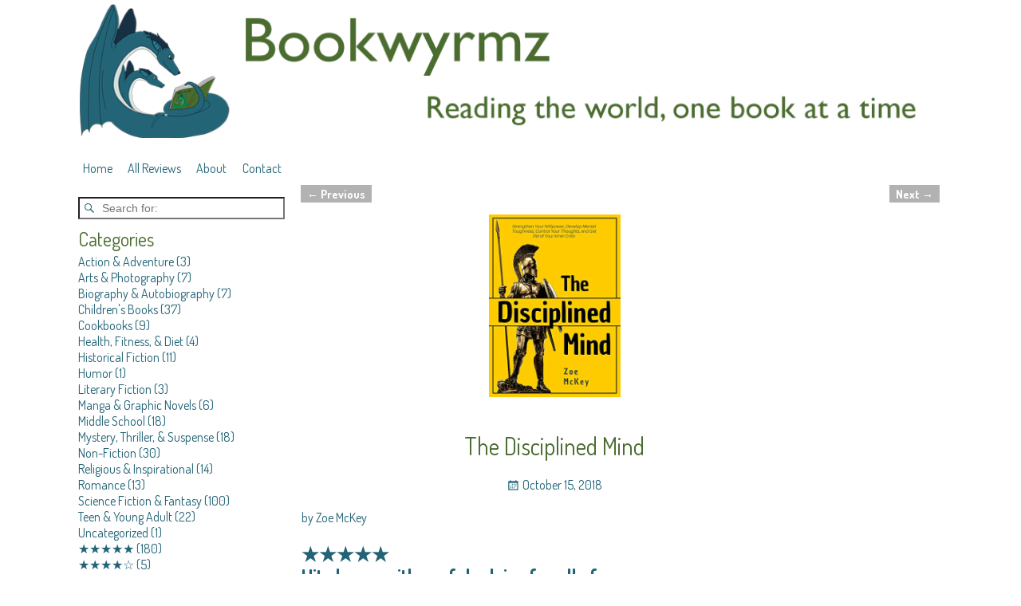

--- FILE ---
content_type: text/html; charset=UTF-8
request_url: https://bookwyrmz.com/the-disciplined-mind-zoe-mckey/
body_size: 75862
content:
<!DOCTYPE html>
<html lang="en-US">
<head>
    <meta charset="UTF-8"/>
    <meta name='viewport' content='width=device-width,initial-scale=1.0' />

    <link rel="profile" href="//gmpg.org/xfn/11"/>
    <link rel="pingback" href=""/>

    <!-- Self-host Google Fonts -->
<link href='https://bookwyrmz.com/wp-content/themes/weaver-xtreme/assets/css/fonts/google/google-fonts.min.css?ver=6.7' rel='stylesheet' type='text/css'>
<link rel="shortcut icon"  href="/wp-content/uploads/2018/05/favicon.ico" />
<!-- Weaver Xtreme Plus Google Fonts -->
<link href='//fonts.googleapis.com/css?family=Dosis:400,500,700,800' rel='stylesheet' type='text/css'>
<title>The Disciplined Mind &#8211; Bookwyrmz</title>
<meta name='robots' content='max-image-preview:large' />
<link rel="alternate" type="application/rss+xml" title="Bookwyrmz &raquo; Feed" href="https://bookwyrmz.com/feed/" />
<link rel="alternate" type="application/rss+xml" title="Bookwyrmz &raquo; Comments Feed" href="https://bookwyrmz.com/comments/feed/" />
<script type="text/javascript">
window._wpemojiSettings = {"baseUrl":"https:\/\/s.w.org\/images\/core\/emoji\/14.0.0\/72x72\/","ext":".png","svgUrl":"https:\/\/s.w.org\/images\/core\/emoji\/14.0.0\/svg\/","svgExt":".svg","source":{"concatemoji":"https:\/\/bookwyrmz.com\/wp-includes\/js\/wp-emoji-release.min.js?ver=6.1.9"}};
/*! This file is auto-generated */
!function(e,a,t){var n,r,o,i=a.createElement("canvas"),p=i.getContext&&i.getContext("2d");function s(e,t){var a=String.fromCharCode,e=(p.clearRect(0,0,i.width,i.height),p.fillText(a.apply(this,e),0,0),i.toDataURL());return p.clearRect(0,0,i.width,i.height),p.fillText(a.apply(this,t),0,0),e===i.toDataURL()}function c(e){var t=a.createElement("script");t.src=e,t.defer=t.type="text/javascript",a.getElementsByTagName("head")[0].appendChild(t)}for(o=Array("flag","emoji"),t.supports={everything:!0,everythingExceptFlag:!0},r=0;r<o.length;r++)t.supports[o[r]]=function(e){if(p&&p.fillText)switch(p.textBaseline="top",p.font="600 32px Arial",e){case"flag":return s([127987,65039,8205,9895,65039],[127987,65039,8203,9895,65039])?!1:!s([55356,56826,55356,56819],[55356,56826,8203,55356,56819])&&!s([55356,57332,56128,56423,56128,56418,56128,56421,56128,56430,56128,56423,56128,56447],[55356,57332,8203,56128,56423,8203,56128,56418,8203,56128,56421,8203,56128,56430,8203,56128,56423,8203,56128,56447]);case"emoji":return!s([129777,127995,8205,129778,127999],[129777,127995,8203,129778,127999])}return!1}(o[r]),t.supports.everything=t.supports.everything&&t.supports[o[r]],"flag"!==o[r]&&(t.supports.everythingExceptFlag=t.supports.everythingExceptFlag&&t.supports[o[r]]);t.supports.everythingExceptFlag=t.supports.everythingExceptFlag&&!t.supports.flag,t.DOMReady=!1,t.readyCallback=function(){t.DOMReady=!0},t.supports.everything||(n=function(){t.readyCallback()},a.addEventListener?(a.addEventListener("DOMContentLoaded",n,!1),e.addEventListener("load",n,!1)):(e.attachEvent("onload",n),a.attachEvent("onreadystatechange",function(){"complete"===a.readyState&&t.readyCallback()})),(e=t.source||{}).concatemoji?c(e.concatemoji):e.wpemoji&&e.twemoji&&(c(e.twemoji),c(e.wpemoji)))}(window,document,window._wpemojiSettings);
</script>
<style type="text/css">
img.wp-smiley,
img.emoji {
	display: inline !important;
	border: none !important;
	box-shadow: none !important;
	height: 1em !important;
	width: 1em !important;
	margin: 0 0.07em !important;
	vertical-align: -0.1em !important;
	background: none !important;
	padding: 0 !important;
}
</style>
	<link rel='stylesheet' id='wp-block-library-css' href='https://bookwyrmz.com/wp-includes/css/dist/block-library/style.min.css?ver=6.1.9' type='text/css' media='all' />
<style id='wp-block-library-theme-inline-css' type='text/css'>
.wp-block-audio figcaption{color:#555;font-size:13px;text-align:center}.is-dark-theme .wp-block-audio figcaption{color:hsla(0,0%,100%,.65)}.wp-block-audio{margin:0 0 1em}.wp-block-code{border:1px solid #ccc;border-radius:4px;font-family:Menlo,Consolas,monaco,monospace;padding:.8em 1em}.wp-block-embed figcaption{color:#555;font-size:13px;text-align:center}.is-dark-theme .wp-block-embed figcaption{color:hsla(0,0%,100%,.65)}.wp-block-embed{margin:0 0 1em}.blocks-gallery-caption{color:#555;font-size:13px;text-align:center}.is-dark-theme .blocks-gallery-caption{color:hsla(0,0%,100%,.65)}.wp-block-image figcaption{color:#555;font-size:13px;text-align:center}.is-dark-theme .wp-block-image figcaption{color:hsla(0,0%,100%,.65)}.wp-block-image{margin:0 0 1em}.wp-block-pullquote{border-top:4px solid;border-bottom:4px solid;margin-bottom:1.75em;color:currentColor}.wp-block-pullquote__citation,.wp-block-pullquote cite,.wp-block-pullquote footer{color:currentColor;text-transform:uppercase;font-size:.8125em;font-style:normal}.wp-block-quote{border-left:.25em solid;margin:0 0 1.75em;padding-left:1em}.wp-block-quote cite,.wp-block-quote footer{color:currentColor;font-size:.8125em;position:relative;font-style:normal}.wp-block-quote.has-text-align-right{border-left:none;border-right:.25em solid;padding-left:0;padding-right:1em}.wp-block-quote.has-text-align-center{border:none;padding-left:0}.wp-block-quote.is-large,.wp-block-quote.is-style-large,.wp-block-quote.is-style-plain{border:none}.wp-block-search .wp-block-search__label{font-weight:700}.wp-block-search__button{border:1px solid #ccc;padding:.375em .625em}:where(.wp-block-group.has-background){padding:1.25em 2.375em}.wp-block-separator.has-css-opacity{opacity:.4}.wp-block-separator{border:none;border-bottom:2px solid;margin-left:auto;margin-right:auto}.wp-block-separator.has-alpha-channel-opacity{opacity:1}.wp-block-separator:not(.is-style-wide):not(.is-style-dots){width:100px}.wp-block-separator.has-background:not(.is-style-dots){border-bottom:none;height:1px}.wp-block-separator.has-background:not(.is-style-wide):not(.is-style-dots){height:2px}.wp-block-table{margin:"0 0 1em 0"}.wp-block-table thead{border-bottom:3px solid}.wp-block-table tfoot{border-top:3px solid}.wp-block-table td,.wp-block-table th{word-break:normal}.wp-block-table figcaption{color:#555;font-size:13px;text-align:center}.is-dark-theme .wp-block-table figcaption{color:hsla(0,0%,100%,.65)}.wp-block-video figcaption{color:#555;font-size:13px;text-align:center}.is-dark-theme .wp-block-video figcaption{color:hsla(0,0%,100%,.65)}.wp-block-video{margin:0 0 1em}.wp-block-template-part.has-background{padding:1.25em 2.375em;margin-top:0;margin-bottom:0}
</style>
<link rel='stylesheet' id='classic-theme-styles-css' href='https://bookwyrmz.com/wp-includes/css/classic-themes.min.css?ver=1' type='text/css' media='all' />
<style id='global-styles-inline-css' type='text/css'>
body{--wp--preset--color--black: #000000;--wp--preset--color--cyan-bluish-gray: #abb8c3;--wp--preset--color--white: #ffffff;--wp--preset--color--pale-pink: #f78da7;--wp--preset--color--vivid-red: #cf2e2e;--wp--preset--color--luminous-vivid-orange: #ff6900;--wp--preset--color--luminous-vivid-amber: #fcb900;--wp--preset--color--light-green-cyan: #7bdcb5;--wp--preset--color--vivid-green-cyan: #00d084;--wp--preset--color--pale-cyan-blue: #8ed1fc;--wp--preset--color--vivid-cyan-blue: #0693e3;--wp--preset--color--vivid-purple: #9b51e0;--wp--preset--gradient--vivid-cyan-blue-to-vivid-purple: linear-gradient(135deg,rgba(6,147,227,1) 0%,rgb(155,81,224) 100%);--wp--preset--gradient--light-green-cyan-to-vivid-green-cyan: linear-gradient(135deg,rgb(122,220,180) 0%,rgb(0,208,130) 100%);--wp--preset--gradient--luminous-vivid-amber-to-luminous-vivid-orange: linear-gradient(135deg,rgba(252,185,0,1) 0%,rgba(255,105,0,1) 100%);--wp--preset--gradient--luminous-vivid-orange-to-vivid-red: linear-gradient(135deg,rgba(255,105,0,1) 0%,rgb(207,46,46) 100%);--wp--preset--gradient--very-light-gray-to-cyan-bluish-gray: linear-gradient(135deg,rgb(238,238,238) 0%,rgb(169,184,195) 100%);--wp--preset--gradient--cool-to-warm-spectrum: linear-gradient(135deg,rgb(74,234,220) 0%,rgb(151,120,209) 20%,rgb(207,42,186) 40%,rgb(238,44,130) 60%,rgb(251,105,98) 80%,rgb(254,248,76) 100%);--wp--preset--gradient--blush-light-purple: linear-gradient(135deg,rgb(255,206,236) 0%,rgb(152,150,240) 100%);--wp--preset--gradient--blush-bordeaux: linear-gradient(135deg,rgb(254,205,165) 0%,rgb(254,45,45) 50%,rgb(107,0,62) 100%);--wp--preset--gradient--luminous-dusk: linear-gradient(135deg,rgb(255,203,112) 0%,rgb(199,81,192) 50%,rgb(65,88,208) 100%);--wp--preset--gradient--pale-ocean: linear-gradient(135deg,rgb(255,245,203) 0%,rgb(182,227,212) 50%,rgb(51,167,181) 100%);--wp--preset--gradient--electric-grass: linear-gradient(135deg,rgb(202,248,128) 0%,rgb(113,206,126) 100%);--wp--preset--gradient--midnight: linear-gradient(135deg,rgb(2,3,129) 0%,rgb(40,116,252) 100%);--wp--preset--duotone--dark-grayscale: url('#wp-duotone-dark-grayscale');--wp--preset--duotone--grayscale: url('#wp-duotone-grayscale');--wp--preset--duotone--purple-yellow: url('#wp-duotone-purple-yellow');--wp--preset--duotone--blue-red: url('#wp-duotone-blue-red');--wp--preset--duotone--midnight: url('#wp-duotone-midnight');--wp--preset--duotone--magenta-yellow: url('#wp-duotone-magenta-yellow');--wp--preset--duotone--purple-green: url('#wp-duotone-purple-green');--wp--preset--duotone--blue-orange: url('#wp-duotone-blue-orange');--wp--preset--font-size--small: 13px;--wp--preset--font-size--medium: 20px;--wp--preset--font-size--large: 36px;--wp--preset--font-size--x-large: 42px;--wp--preset--spacing--20: 0.44rem;--wp--preset--spacing--30: 0.67rem;--wp--preset--spacing--40: 1rem;--wp--preset--spacing--50: 1.5rem;--wp--preset--spacing--60: 2.25rem;--wp--preset--spacing--70: 3.38rem;--wp--preset--spacing--80: 5.06rem;}:where(.is-layout-flex){gap: 0.5em;}body .is-layout-flow > .alignleft{float: left;margin-inline-start: 0;margin-inline-end: 2em;}body .is-layout-flow > .alignright{float: right;margin-inline-start: 2em;margin-inline-end: 0;}body .is-layout-flow > .aligncenter{margin-left: auto !important;margin-right: auto !important;}body .is-layout-constrained > .alignleft{float: left;margin-inline-start: 0;margin-inline-end: 2em;}body .is-layout-constrained > .alignright{float: right;margin-inline-start: 2em;margin-inline-end: 0;}body .is-layout-constrained > .aligncenter{margin-left: auto !important;margin-right: auto !important;}body .is-layout-constrained > :where(:not(.alignleft):not(.alignright):not(.alignfull)){max-width: var(--wp--style--global--content-size);margin-left: auto !important;margin-right: auto !important;}body .is-layout-constrained > .alignwide{max-width: var(--wp--style--global--wide-size);}body .is-layout-flex{display: flex;}body .is-layout-flex{flex-wrap: wrap;align-items: center;}body .is-layout-flex > *{margin: 0;}:where(.wp-block-columns.is-layout-flex){gap: 2em;}.has-black-color{color: var(--wp--preset--color--black) !important;}.has-cyan-bluish-gray-color{color: var(--wp--preset--color--cyan-bluish-gray) !important;}.has-white-color{color: var(--wp--preset--color--white) !important;}.has-pale-pink-color{color: var(--wp--preset--color--pale-pink) !important;}.has-vivid-red-color{color: var(--wp--preset--color--vivid-red) !important;}.has-luminous-vivid-orange-color{color: var(--wp--preset--color--luminous-vivid-orange) !important;}.has-luminous-vivid-amber-color{color: var(--wp--preset--color--luminous-vivid-amber) !important;}.has-light-green-cyan-color{color: var(--wp--preset--color--light-green-cyan) !important;}.has-vivid-green-cyan-color{color: var(--wp--preset--color--vivid-green-cyan) !important;}.has-pale-cyan-blue-color{color: var(--wp--preset--color--pale-cyan-blue) !important;}.has-vivid-cyan-blue-color{color: var(--wp--preset--color--vivid-cyan-blue) !important;}.has-vivid-purple-color{color: var(--wp--preset--color--vivid-purple) !important;}.has-black-background-color{background-color: var(--wp--preset--color--black) !important;}.has-cyan-bluish-gray-background-color{background-color: var(--wp--preset--color--cyan-bluish-gray) !important;}.has-white-background-color{background-color: var(--wp--preset--color--white) !important;}.has-pale-pink-background-color{background-color: var(--wp--preset--color--pale-pink) !important;}.has-vivid-red-background-color{background-color: var(--wp--preset--color--vivid-red) !important;}.has-luminous-vivid-orange-background-color{background-color: var(--wp--preset--color--luminous-vivid-orange) !important;}.has-luminous-vivid-amber-background-color{background-color: var(--wp--preset--color--luminous-vivid-amber) !important;}.has-light-green-cyan-background-color{background-color: var(--wp--preset--color--light-green-cyan) !important;}.has-vivid-green-cyan-background-color{background-color: var(--wp--preset--color--vivid-green-cyan) !important;}.has-pale-cyan-blue-background-color{background-color: var(--wp--preset--color--pale-cyan-blue) !important;}.has-vivid-cyan-blue-background-color{background-color: var(--wp--preset--color--vivid-cyan-blue) !important;}.has-vivid-purple-background-color{background-color: var(--wp--preset--color--vivid-purple) !important;}.has-black-border-color{border-color: var(--wp--preset--color--black) !important;}.has-cyan-bluish-gray-border-color{border-color: var(--wp--preset--color--cyan-bluish-gray) !important;}.has-white-border-color{border-color: var(--wp--preset--color--white) !important;}.has-pale-pink-border-color{border-color: var(--wp--preset--color--pale-pink) !important;}.has-vivid-red-border-color{border-color: var(--wp--preset--color--vivid-red) !important;}.has-luminous-vivid-orange-border-color{border-color: var(--wp--preset--color--luminous-vivid-orange) !important;}.has-luminous-vivid-amber-border-color{border-color: var(--wp--preset--color--luminous-vivid-amber) !important;}.has-light-green-cyan-border-color{border-color: var(--wp--preset--color--light-green-cyan) !important;}.has-vivid-green-cyan-border-color{border-color: var(--wp--preset--color--vivid-green-cyan) !important;}.has-pale-cyan-blue-border-color{border-color: var(--wp--preset--color--pale-cyan-blue) !important;}.has-vivid-cyan-blue-border-color{border-color: var(--wp--preset--color--vivid-cyan-blue) !important;}.has-vivid-purple-border-color{border-color: var(--wp--preset--color--vivid-purple) !important;}.has-vivid-cyan-blue-to-vivid-purple-gradient-background{background: var(--wp--preset--gradient--vivid-cyan-blue-to-vivid-purple) !important;}.has-light-green-cyan-to-vivid-green-cyan-gradient-background{background: var(--wp--preset--gradient--light-green-cyan-to-vivid-green-cyan) !important;}.has-luminous-vivid-amber-to-luminous-vivid-orange-gradient-background{background: var(--wp--preset--gradient--luminous-vivid-amber-to-luminous-vivid-orange) !important;}.has-luminous-vivid-orange-to-vivid-red-gradient-background{background: var(--wp--preset--gradient--luminous-vivid-orange-to-vivid-red) !important;}.has-very-light-gray-to-cyan-bluish-gray-gradient-background{background: var(--wp--preset--gradient--very-light-gray-to-cyan-bluish-gray) !important;}.has-cool-to-warm-spectrum-gradient-background{background: var(--wp--preset--gradient--cool-to-warm-spectrum) !important;}.has-blush-light-purple-gradient-background{background: var(--wp--preset--gradient--blush-light-purple) !important;}.has-blush-bordeaux-gradient-background{background: var(--wp--preset--gradient--blush-bordeaux) !important;}.has-luminous-dusk-gradient-background{background: var(--wp--preset--gradient--luminous-dusk) !important;}.has-pale-ocean-gradient-background{background: var(--wp--preset--gradient--pale-ocean) !important;}.has-electric-grass-gradient-background{background: var(--wp--preset--gradient--electric-grass) !important;}.has-midnight-gradient-background{background: var(--wp--preset--gradient--midnight) !important;}.has-small-font-size{font-size: var(--wp--preset--font-size--small) !important;}.has-medium-font-size{font-size: var(--wp--preset--font-size--medium) !important;}.has-large-font-size{font-size: var(--wp--preset--font-size--large) !important;}.has-x-large-font-size{font-size: var(--wp--preset--font-size--x-large) !important;}
.wp-block-navigation a:where(:not(.wp-element-button)){color: inherit;}
:where(.wp-block-columns.is-layout-flex){gap: 2em;}
.wp-block-pullquote{font-size: 1.5em;line-height: 1.6;}
</style>
<link rel='stylesheet' id='atw-posts-style-sheet-css' href='https://bookwyrmz.com/wp-content/plugins/show-posts/atw-posts-style.min.css?ver=1.8.1' type='text/css' media='all' />
<link rel='stylesheet' id='atw-flex-style-sheet-css' href='https://bookwyrmz.com/wp-content/plugins/show-sliders/flex/css/atwflexslider.min.css?ver=1.7' type='text/css' media='screen' />
<link rel='stylesheet' id='weaverx-font-sheet-css' href='https://bookwyrmz.com/wp-content/themes/weaver-xtreme/assets/css/fonts.min.css?ver=6.7' type='text/css' media='all' />
<link rel='stylesheet' id='weaverx-style-sheet-css' href='https://bookwyrmz.com/wp-content/themes/weaver-xtreme/assets/css/style-weaverx.min.css?ver=6.7' type='text/css' media='all' />
<style id='weaverx-style-sheet-inline-css' type='text/css'>
#wrapper{max-width:1100px}a,.wrapper a{color:#226376}a:hover,.wrapper a:hover{color:#0F0F8A}.wrapper .entry-meta a,.wrapper .entry-utility a{color:#226376}.wrapper .entry-meta a:hover,.wrapper .entry-utility a:hover{color:#B50000}.border{border:1px solid #1C5161}.border-bottom{border-bottom:1px solid #1C5161}#branding #header-image img{float:left}/* float-left*/#branding #header-image img{width:auto}.weaverx-theme-menu .current_page_item >a,.weaverx-theme-menu .current-menu-item >a,.weaverx-theme-menu .current-cat >a,.weaverx-theme-menu .current_page_ancestor >a,.weaverx-theme-menu .current-category-ancestor >a,.weaverx-theme-menu .current-menu-ancestor >a,.weaverx-theme-menu .current-menu-parent >a,.weaverx-theme-menu .current-category-parent >a{color:#226376 !important}.weaverx-theme-menu .current_page_item >a,.weaverx-theme-menu .current-menu-item >a,.weaverx-theme-menu .current-cat >a,.weaverx-theme-menu .current_page_ancestor >a,.weaverx-theme-menu .current-category-ancestor >a,.weaverx-theme-menu .current-menu-ancestor >a,.weaverx-theme-menu .current-menu-parent >a,.weaverx-theme-menu .current-category-parent >a{background-color:transparent !important}.weaverx-theme-menu .current_page_item >a,.weaverx-theme-menu .current-menu-item >a,.weaverx-theme-menu .current-cat >a,.weaverx-theme-menu .current_page_ancestor >a,.weaverx-theme-menu .current-category-ancestor >a,.weaverx-theme-menu .current-menu-ancestor >a,.weaverx-theme-menu .current-menu-parent >a,.weaverx-theme-menu .current-category-parent >a{font-weight:bold}.container img,.colophon img{background-color:transparent}#content ul{list-style-type:none}.commentlist li.comment,#respond,.commentlist li.comment .comment-author img.avatar,.commentlist .comment.bypostauthor{border:1px solid #1C5161}.commentlist li.comment .comment-meta{border-bottom:1px solid #1C5161}#comments-title h3{background-image:none;padding-left:0}hr.comments-hr{display:none}#comments-title h3,#comments-title h4,#respond h3{color:#226376}.commentlist li.comment,#respond{background-color:transparent}#respond input#submit{background-color:transparent}.wp-caption p.wp-caption-text,#content .gallery .gallery-caption,.entry-attachment .entry-caption,#content figure figcaption{color:#226376}#nav-above{display:block}.entry-meta-gicons .entry-date:before,.entry-meta-gicons .by-author:before,.entry-meta-gicons .cat-links:before,.entry-meta-gicons .tag-links:before,.entry-meta-gicons .comments-link:before,.entry-meta-gicons .permalink-icon:before{color:#226376}.widget ul{list-style-type:none}body{background-color:transparent}#title-tagline{background-color:transparent}.menu-primary .wvrx-menu-container,.menu-primary .site-title-on-menu,.menu-primary .site-title-on-menu a{background-color:transparent}.menu-primary .wvrx-menu-container,.menu-primary .site-title-on-menu,.menu-primary .site-title-on-menu a{color:#226376}.menu-secondary .wvrx-menu-container{background-color:transparent}.menu-secondary .wvrx-menu-container{color:#226376}.menu-extra .wvrx-menu-container{background-color:transparent}.menu-extra .wvrx-menu-container{color:#226376}.menu-primary .wvrx-menu ul li a,.menu-primary .wvrx-menu ul.mega-menu li{background-color:transparent}.menu-primary .wvrx-menu ul li a,.menu-primary .wvrx-menu ul.mega-menu li{color:#226376}.menu-secondary .wvrx-menu ul li a,.menu-secondary .wvrx-menu ul.mega-menu li{background-color:transparent}.menu-secondary .wvrx-menu ul li a,.menu-secondary .wvrx-menu ul.mega-menu li{color:#226376}.menu-extra .wvrx-menu ul li a,.menu-extra .wvrx-menu ul.mega-menu li{background-color:transparent}.menu-extra .wvrx-menu ul li a,.menu-extra .wvrx-menu ul.mega-menu li{color:#226376}.menu-primary .wvrx-menu >li >a{background-color:transparent}.menu-secondary .wvrx-menu >li >a{background-color:transparent}.menu-extra .wvrx-menu >li >a{background-color:transparent}.menu-primary .wvrx-menu >li >a{color:#226376}.menu-primary .wvrx-menu >li >a:hover{color:#000000 !important}.menu-primary .wvrx-menu >li >a:hover{background-color:transparent !important}.menu-secondary .wvrx-menu >li >a{color:#226376}.menu-secondary .wvrx-menu >li >a:hover{color:#000000 !important}.menu-secondary .wvrx-menu >li >a:hover{background-color:rgba(0,0,0,.1) !important}.menu-extra .wvrx-menu >li >a{color:#226376}.menu-extra .wvrx-menu >li >a:hover{color:#000000 !important}.menu-extra .wvrx-menu >li >a:hover{background-color:transparent !important}.menu-primary .wvrx-menu ul li a{color:#226376}.menu-primary .wvrx-menu ul li a:hover{color:#000000 !important}.menu-primary .wvrx-menu ul li a:hover{background-color:transparent !important}.menu-secondary .wvrx-menu ul li a{color:#226376}.menu-secondary .wvrx-menu ul li a:hover{color:#000000 !important}.menu-secondary .wvrx-menu ul li a:hover{background-color:transparent !important}.menu-extra .wvrx-menu ul li a{color:#226376}.menu-extra .wvrx-menu ul li a:hover{color:#000000 !important}.menu-extra .wvrx-menu ul li a:hover{background-color:transparent !important}.menu-primary .menu-toggle-button{color:#226376}@media( min-width:768px){.menu-primary .wvrx-menu-container li a{padding-right:.85em}.menu-primary .menu-hover.menu-arrows .has-submenu >a{padding-right:1.6em}.menu-primary .menu-arrows.menu-hover .toggle-submenu{margin-right:.1em}.menu-primary .wvrx-menu-container{margin-top:20px}.menu-primary .wvrx-menu-container{margin-bottom:0}.menu-primary .wvrx-menu,.menu-primary .wvrx-menu-container{text-align:left}}.menu-primary .menu-arrows .toggle-submenu:after{color:#226376}.menu-primary .menu-arrows ul .toggle-submenu:after{color:#226376}.menu-primary .menu-arrows.is-mobile-menu.menu-arrows ul a .toggle-submenu:after{color:#226376}.menu-primary .menu-arrows ul .toggle-submenu:after{color:#226376}.menu-secondary .menu-toggle-button{color:#226376}@media( min-width:768px){.menu-secondary .wvrx-menu,.menu-secondary .wvrx-menu-container{text-align:center;line-height:0}}.menu-secondary .menu-arrows .toggle-submenu:after{color:#226376}.menu-secondary .menu-arrows ul .toggle-submenu:after{color:#226376}.menu-secondary .menu-arrows.is-mobile-menu.menu-arrows ul a .toggle-submenu:after{color:#226376}.menu-secondary .menu-arrows ul .toggle-submenu:after{color:#226376}.menu-extra .menu-toggle-button{color:#226376}@media( min-width:768px){.menu-extra .wvrx-menu,.menu-extra .wvrx-menu-container{text-align:center;line-height:0}}.menu-extra .menu-arrows .toggle-submenu:after{color:#226376}.menu-extra .menu-arrows ul .toggle-submenu:after{color:#226376}.menu-extra .menu-arrows.is-mobile-menu.menu-arrows ul a .toggle-submenu:after{color:#226376}.menu-extra .menu-arrows ul .toggle-submenu:after{color:#226376}@media screen and ( min-width:768px){}.l-widget-area-top{width:80%}@media (max-width:580px){.l-widget-area-top{width:100%}}.l-widget-area-bottom{width:80%}@media (max-width:580px){.l-widget-area-bottom{width:100%}}#container{width:100%}@media (max-width:580px){#container{width:100%}}#infobar{width:80%}@media (max-width:580px){#infobar{width:100%}}#primary-widget-area{background-color:transparent}#primary-widget-area{color:#226376}#primary-widget-area{margin-top:0}.widget-area-primary{background-color:transparent}.widget-area-primary{color:#226376}.widget-area-primary{margin-top:0}#secondary-widget-area{background-color:transparent}#secondary-widget-area{color:#226376}.widget-area-secondary{background-color:transparent}.widget-area-secondary{color:#226376}.widget-area-top{background-color:transparent}.widget-area-top{color:#226376}.widget-area-bottom{background-color:transparent}.widget-area-bottom{color:#226376}#header{background-color:transparent}#header{color:#226376}#header{padding-left:10px}#header{padding-top:5px}#header-html{background-color:transparent}#header-html{color:#226376}#header-widget-area{background-color:transparent}#header-widget-area{color:#226376}.widget-area-header{background-color:transparent}.widget-area-header{color:#226376}#colophon{background-color:transparent}#colophon{color:#226376}#footer-html{background-color:transparent}#footer-html{color:#226376}#footer-widget-area{background-color:transparent}#footer-widget-area{color:#226376}.widget-area-footer{background-color:transparent}.widget-area-footer{color:#226376}#content{background-color:transparent}#content{color:#226376}#content{padding-left:.00000%}#content{padding-right:.00000%}#content{padding-top:0}#content{padding-bottom:0}#content{margin-top:0}#content{margin-bottom:0}#container{background-color:transparent}#container{color:#226376}#infobar{background-color:transparent}#infobar{color:#226376}#wrapper{background-color:transparent}#wrapper{color:#226376}#wrapper{padding-left:0}#wrapper{padding-right:0}#wrapper{padding-top:0}#wrapper{padding-bottom:0}#wrapper{margin-top:0}#wrapper{margin-bottom:0}.post-area{background-color:transparent}.post-area{color:#226376}.post-area{padding-left:.00000%}.post-area{padding-right:.00000%}.post-area{padding-top:0}.post-area{padding-bottom:0}.post-area{margin-top:0}.post-area{margin-bottom:0}.widget{background-color:transparent}.widget{color:#226376}.widget{padding-top:0}.widget{padding-bottom:10px}.wrapper #site-title a,.wrapper .site-title a{background-color:transparent}.wrapper #site-title a,.wrapper .site-title a{color:#226376}#site-tagline >span,.site-tagline >span{background-color:transparent}#site-tagline >span,.site-tagline >span{color:#226376}.page-title{background-color:transparent}.page-title{color:#4A6C2F}.wrapper .post-title{background-color:transparent}.wrapper .post-title a,.wrapper .post-title a:visited{color:#4A6C2F}.archive-title{background-color:transparent}.archive-title{color:#4A6C2F}.widget-title{background-color:transparent}.widget-title{color:#4A6C2F}#nav-header-mini{background-color:transparent}#nav-header-mini a,#nav-header-mini a:visited{color:#226376}.entry-content h1,.entry-content h2,.entry-content h3,.entry-content h4,.entry-content h5,.entry-content h6{background-color:transparent}.entry-content h1,.entry-content h2,.entry-content h3,.entry-content h4,.entry-content h5,.entry-content h6{font-weight:normal !important}.entry-content h1,.entry-content h2,.entry-content h3,.entry-content h4,.entry-content h5,.entry-content h6{color:#226376}#nav-header-mini a:hover{color:#000000}.blog .sticky{background-color:#D9EEFF}#author-info{background-color:transparent}hr{background-color:#226376}.entry-meta{background-color:transparent}.entry-meta{color:#226376}.entry-utility{background-color:transparent}.entry-utility{color:#226376}input,textarea{background-color:transparent}input,textarea{color:#226376}.search-field,#header-search .search-field:focus,.menu-search .search-field:focus{background-color:transparent}.search-field,#header-search .search-field:focus{color:#226376}#primary-widget-area .search-form .search-submit{color:#226376}#secondary-widget-area .search-form .search-submit{color:#226376}.menu-primary .wvrx-menu-container .search-form .search-submit{color:#226376}.widget-area-top .search-form .search-submit{color:#226376}.widget-area-bottom .search-form .search-submit{color:#226376}.widget-area-header .search-form .search-submit{color:#226376}#colophon .search-form .search-submit{color:#226376}.widget-area-footer .search-form .search-submit{color:#226376}#content .search-form .search-submit{color:#226376}#container .search-form .search-submit{color:#226376}#infobar .search-form .search-submit{color:#226376}#wrapper .search-form .search-submit{color:#226376}.widget .search-form .search-submit{color:#226376}#header-search .search-form::before{color:#226376}#inject_fixedtop,#inject_fixedbottom,.wvrx-fixedtop,.wvrx-fixonscroll{max-width:1100px}@media ( max-width:1100px){.wvrx-fixedtop,.wvrx-fixonscroll,#inject_fixedtop,#inject_fixedbottom{left:0;margin-left:0 !important;margin-right:0 !important}}@media ( min-width:1100px){#inject_fixedtop{margin-left:-0px;margin-right:-0px}.wvrx-fixedtop,.wvrx-fixonscroll{margin-left:-10px;margin-right:calc( 0 - 0 - 0 )}}@media ( min-width:1100px){#inject_fixedbottom{margin-left:-0px;margin-right:-0px}}/* Weaver Xtreme Plus CSS Styles - Version 4.0 *//* Weaver Xtreme Plus Google Fonts Styles */.font-dosis{font-family:'Dosis',sans-serif}/* Weaver Xtreme Plus Background Images */#comments-title h3,#comments-title h4,#respond h3{}#comments{max-width:940px;margin-left:auto;margin-right:auto;padding-left:2%;padding-right:2%}.widget-area-top{max-width:900px}.widget-area-bottom{max-width:900px}#content{}#content .entry-content{max-width:940px;margin-left:auto;margin-right:auto;padding-left:2%;padding-right:2%}#infobar{margin-left:auto;margin-right:auto}.post-area{}.post-area{max-width:80%}.post-area .entry-summary,.post-area .entry-content{max-width:940px;margin-left:auto;margin-right:auto}.page-title{text-align:center;padding-bottom:.5em;padding-top:.5em;max-width:60%;margin-left:auto;margin-right:auto;margin-top:1em}.wrapper .post-title{text-align:center;margin-top:.25em;margin-bottom:0;padding-bottom:.1em;padding-top:0;width:70%;max-width:740px;margin-left:auto;margin-right:auto}.blog .sticky{max-width:100%}#author-info{border:2px solid black}.entry-meta{text-align:center;margin-top:.15;margin-bottom:0 padding:0;width:70%;max-width:740px;margin-left:auto;margin-right:auto;line-height:150%;vertical-align:text-bottom}.entry-utility{text-align:center;margin-top:0;margin-bottom:0;padding:0;width:70%;max-width:740px;margin-left:auto;margin-right:auto;line-height:200%}#container .nav-previous a,#container .nav-next a,.more-msg,.form-submit input{background-color:rgba(0,0,0,.3);color:#FFF;padding:2px 8px;line-height:2;margin-left:3%;margin-right:3%}.more-msg{background:#FFFFFF;color:#226376;font-weight:bold}/* make the Continue Reading background white + link bold &bluegreen */.widget ol,.widget ul{margin-left:0}/* changes menu margins */.wvrx-menu >li >a{margin-left:-1.5em;margin-right:1.1em}
</style>
<script type='text/javascript' src='https://bookwyrmz.com/wp-includes/js/jquery/jquery.min.js?ver=3.6.1' id='jquery-core-js'></script>
<script type='text/javascript' src='https://bookwyrmz.com/wp-includes/js/jquery/jquery-migrate.min.js?ver=3.3.2' id='jquery-migrate-js'></script>
<script type='text/javascript' id='weaver-xtreme-JSLib-js-extra'>
/* <![CDATA[ */
var wvrxOpts = {"useSmartMenus":"0","menuAltswitch":"767","mobileAltLabel":"","primaryScroll":"none","primaryMove":"0","secondaryScroll":"none","secondaryMove":"0","headerVideoClass":"has-header-video"};
/* ]]> */
</script>
<script type='text/javascript' src='https://bookwyrmz.com/wp-content/themes/weaver-xtreme/assets/js/weaverxjslib.min.js?ver=6.7' id='weaver-xtreme-JSLib-js'></script>
<script type='text/javascript' id='copyright_proof_live-js-extra'>
/* <![CDATA[ */
var dprv_js_bridge = {"record_IP":"Log","site_url":"https:\/\/bookwyrmz.com","ajax_url":"https:\/\/bookwyrmz.com\/wp-admin\/admin-ajax.php","noRightClickMessage":"","attributeCaption":"Attributions - owner(s) of some content"};
/* ]]> */
</script>
<script type='text/javascript' src='https://bookwyrmz.com/wp-content/plugins/digiproveblog/copyright_proof_live.js?ver=4.16' id='copyright_proof_live-js'></script>
<script type='text/javascript' src='https://bookwyrmz.com/wp-content/plugins/digiproveblog/frustrate_copy.js?ver=4.16' id='frustrate_copy-js'></script>
<link rel="https://api.w.org/" href="https://bookwyrmz.com/wp-json/" /><link rel="alternate" type="application/json" href="https://bookwyrmz.com/wp-json/wp/v2/posts/914" /><link rel="EditURI" type="application/rsd+xml" title="RSD" href="https://bookwyrmz.com/xmlrpc.php?rsd" />
<link rel="wlwmanifest" type="application/wlwmanifest+xml" href="https://bookwyrmz.com/wp-includes/wlwmanifest.xml" />
<meta name="generator" content="WordPress 6.1.9" />
<link rel="canonical" href="https://bookwyrmz.com/the-disciplined-mind-zoe-mckey/" />
<link rel='shortlink' href='https://bookwyrmz.com/?p=914' />
<link rel="alternate" type="application/json+oembed" href="https://bookwyrmz.com/wp-json/oembed/1.0/embed?url=https%3A%2F%2Fbookwyrmz.com%2Fthe-disciplined-mind-zoe-mckey%2F" />
<link rel="alternate" type="text/xml+oembed" href="https://bookwyrmz.com/wp-json/oembed/1.0/embed?url=https%3A%2F%2Fbookwyrmz.com%2Fthe-disciplined-mind-zoe-mckey%2F&#038;format=xml" />
	<style type="text/css">	.dprv{border-collapse:collapse;border-spacing:0px;border:0px;border-style:solid;padding:0px;}
									.dprv tr td{border:0px;padding:0px;}
			</style><!-- Weaver Xtreme 6.7 ( 410 ) Full Width Light-V-410 --> <!-- Weaver Xtreme Theme Support 6.5.1 --> <!-- Weaver Xtreme Plus 4.0 --> <!-- Global site tag (gtag.js) - Google Analytics -->
<script async src="https://www.googletagmanager.com/gtag/js?id=UA-125112567-1"></script>
<script>
  window.dataLayer = window.dataLayer || [];
  function gtag(){dataLayer.push(arguments);}
  gtag('js', new Date());

  gtag('config', 'UA-125112567-1');
</script><!-- Global site tag (gtag.js) - Google Analytics -->
<script async src="https://www.googletagmanager.com/gtag/js?id=UA-125112567-1"></script>
<script>
  window.dataLayer = window.dataLayer || [];
  function gtag(){dataLayer.push(arguments);}
  gtag('js', new Date());

  gtag('config', 'UA-125112567-1');
</script>
<!-- End of Weaver Xtreme options -->
<link rel="icon" href="https://bookwyrmz.com/wp-content/uploads/2018/05/cropped-book-modded-1-1-32x32.png" sizes="32x32" />
<link rel="icon" href="https://bookwyrmz.com/wp-content/uploads/2018/05/cropped-book-modded-1-1-192x192.png" sizes="192x192" />
<link rel="apple-touch-icon" href="https://bookwyrmz.com/wp-content/uploads/2018/05/cropped-book-modded-1-1-180x180.png" />
<meta name="msapplication-TileImage" content="https://bookwyrmz.com/wp-content/uploads/2018/05/cropped-book-modded-1-1-270x270.png" />
</head>
<!-- **** body **** -->
<body class="post-template-default single single-post postid-914 single-format-standard wp-embed-responsive single-author singular not-logged-in weaverx-theme-body wvrx-not-safari is-menu-desktop is-menu-default weaverx-page-single weaverx-sb-left weaverx-has-sb has-posts" itemtype="https://schema.org/WebPage" itemscope>

<svg xmlns="http://www.w3.org/2000/svg" viewBox="0 0 0 0" width="0" height="0" focusable="false" role="none" style="visibility: hidden; position: absolute; left: -9999px; overflow: hidden;" ><defs><filter id="wp-duotone-dark-grayscale"><feColorMatrix color-interpolation-filters="sRGB" type="matrix" values=" .299 .587 .114 0 0 .299 .587 .114 0 0 .299 .587 .114 0 0 .299 .587 .114 0 0 " /><feComponentTransfer color-interpolation-filters="sRGB" ><feFuncR type="table" tableValues="0 0.49803921568627" /><feFuncG type="table" tableValues="0 0.49803921568627" /><feFuncB type="table" tableValues="0 0.49803921568627" /><feFuncA type="table" tableValues="1 1" /></feComponentTransfer><feComposite in2="SourceGraphic" operator="in" /></filter></defs></svg><svg xmlns="http://www.w3.org/2000/svg" viewBox="0 0 0 0" width="0" height="0" focusable="false" role="none" style="visibility: hidden; position: absolute; left: -9999px; overflow: hidden;" ><defs><filter id="wp-duotone-grayscale"><feColorMatrix color-interpolation-filters="sRGB" type="matrix" values=" .299 .587 .114 0 0 .299 .587 .114 0 0 .299 .587 .114 0 0 .299 .587 .114 0 0 " /><feComponentTransfer color-interpolation-filters="sRGB" ><feFuncR type="table" tableValues="0 1" /><feFuncG type="table" tableValues="0 1" /><feFuncB type="table" tableValues="0 1" /><feFuncA type="table" tableValues="1 1" /></feComponentTransfer><feComposite in2="SourceGraphic" operator="in" /></filter></defs></svg><svg xmlns="http://www.w3.org/2000/svg" viewBox="0 0 0 0" width="0" height="0" focusable="false" role="none" style="visibility: hidden; position: absolute; left: -9999px; overflow: hidden;" ><defs><filter id="wp-duotone-purple-yellow"><feColorMatrix color-interpolation-filters="sRGB" type="matrix" values=" .299 .587 .114 0 0 .299 .587 .114 0 0 .299 .587 .114 0 0 .299 .587 .114 0 0 " /><feComponentTransfer color-interpolation-filters="sRGB" ><feFuncR type="table" tableValues="0.54901960784314 0.98823529411765" /><feFuncG type="table" tableValues="0 1" /><feFuncB type="table" tableValues="0.71764705882353 0.25490196078431" /><feFuncA type="table" tableValues="1 1" /></feComponentTransfer><feComposite in2="SourceGraphic" operator="in" /></filter></defs></svg><svg xmlns="http://www.w3.org/2000/svg" viewBox="0 0 0 0" width="0" height="0" focusable="false" role="none" style="visibility: hidden; position: absolute; left: -9999px; overflow: hidden;" ><defs><filter id="wp-duotone-blue-red"><feColorMatrix color-interpolation-filters="sRGB" type="matrix" values=" .299 .587 .114 0 0 .299 .587 .114 0 0 .299 .587 .114 0 0 .299 .587 .114 0 0 " /><feComponentTransfer color-interpolation-filters="sRGB" ><feFuncR type="table" tableValues="0 1" /><feFuncG type="table" tableValues="0 0.27843137254902" /><feFuncB type="table" tableValues="0.5921568627451 0.27843137254902" /><feFuncA type="table" tableValues="1 1" /></feComponentTransfer><feComposite in2="SourceGraphic" operator="in" /></filter></defs></svg><svg xmlns="http://www.w3.org/2000/svg" viewBox="0 0 0 0" width="0" height="0" focusable="false" role="none" style="visibility: hidden; position: absolute; left: -9999px; overflow: hidden;" ><defs><filter id="wp-duotone-midnight"><feColorMatrix color-interpolation-filters="sRGB" type="matrix" values=" .299 .587 .114 0 0 .299 .587 .114 0 0 .299 .587 .114 0 0 .299 .587 .114 0 0 " /><feComponentTransfer color-interpolation-filters="sRGB" ><feFuncR type="table" tableValues="0 0" /><feFuncG type="table" tableValues="0 0.64705882352941" /><feFuncB type="table" tableValues="0 1" /><feFuncA type="table" tableValues="1 1" /></feComponentTransfer><feComposite in2="SourceGraphic" operator="in" /></filter></defs></svg><svg xmlns="http://www.w3.org/2000/svg" viewBox="0 0 0 0" width="0" height="0" focusable="false" role="none" style="visibility: hidden; position: absolute; left: -9999px; overflow: hidden;" ><defs><filter id="wp-duotone-magenta-yellow"><feColorMatrix color-interpolation-filters="sRGB" type="matrix" values=" .299 .587 .114 0 0 .299 .587 .114 0 0 .299 .587 .114 0 0 .299 .587 .114 0 0 " /><feComponentTransfer color-interpolation-filters="sRGB" ><feFuncR type="table" tableValues="0.78039215686275 1" /><feFuncG type="table" tableValues="0 0.94901960784314" /><feFuncB type="table" tableValues="0.35294117647059 0.47058823529412" /><feFuncA type="table" tableValues="1 1" /></feComponentTransfer><feComposite in2="SourceGraphic" operator="in" /></filter></defs></svg><svg xmlns="http://www.w3.org/2000/svg" viewBox="0 0 0 0" width="0" height="0" focusable="false" role="none" style="visibility: hidden; position: absolute; left: -9999px; overflow: hidden;" ><defs><filter id="wp-duotone-purple-green"><feColorMatrix color-interpolation-filters="sRGB" type="matrix" values=" .299 .587 .114 0 0 .299 .587 .114 0 0 .299 .587 .114 0 0 .299 .587 .114 0 0 " /><feComponentTransfer color-interpolation-filters="sRGB" ><feFuncR type="table" tableValues="0.65098039215686 0.40392156862745" /><feFuncG type="table" tableValues="0 1" /><feFuncB type="table" tableValues="0.44705882352941 0.4" /><feFuncA type="table" tableValues="1 1" /></feComponentTransfer><feComposite in2="SourceGraphic" operator="in" /></filter></defs></svg><svg xmlns="http://www.w3.org/2000/svg" viewBox="0 0 0 0" width="0" height="0" focusable="false" role="none" style="visibility: hidden; position: absolute; left: -9999px; overflow: hidden;" ><defs><filter id="wp-duotone-blue-orange"><feColorMatrix color-interpolation-filters="sRGB" type="matrix" values=" .299 .587 .114 0 0 .299 .587 .114 0 0 .299 .587 .114 0 0 .299 .587 .114 0 0 " /><feComponentTransfer color-interpolation-filters="sRGB" ><feFuncR type="table" tableValues="0.098039215686275 1" /><feFuncG type="table" tableValues="0 0.66274509803922" /><feFuncB type="table" tableValues="0.84705882352941 0.41960784313725" /><feFuncA type="table" tableValues="1 1" /></feComponentTransfer><feComposite in2="SourceGraphic" operator="in" /></filter></defs></svg><a href="#page-bottom"
   id="page-top">&darr;</a> <!-- add custom CSS to use this page-bottom link -->
<div id="wvrx-page-width">&nbsp;</div>
<!--googleoff: all-->
<noscript><p
            style="border:1px solid red;font-size:14px;background-color:pink;padding:5px;margin-left:auto;margin-right:auto;max-width:640px;text-align:center;">
        JAVASCRIPT IS DISABLED. Please enable JavaScript on your browser to best view this site.</p>
</noscript>
<!--googleon: all--><!-- displayed only if JavaScript disabled -->

<div id="wrapper" class="wrapper font-dosis align-center">
<div class="clear-preheader clear-both"></div>
<div id="header" class="header  header-as-img">
<div id="header-inside" class="block-inside"><header id="branding" itemtype="https://schema.org/WPHeader" itemscope>
    <div id='title-tagline' class='clearfix  '>
    <h1 id="site-title"
        class="hide xxl-font-size-title font-trebuchetMS"><a
                href="https://bookwyrmz.com/" title="Bookwyrmz"
                rel="home">
            Bookwyrmz</a></h1>

    <h2 id="site-tagline" class="hide"><span  class="s-font-size-title">Reading the world, one book at a time...</span></h2>    </div><!-- /.title-tagline -->
<div id="header-image" class="header-image header-image-type-std"><a href="https://bookwyrmz.com/" rel="home">        <img src="https://bookwyrmz.com/wp-content/uploads/Bookwyrmz-header-1100-x-170-v1.png"
             width="1100" class="wvrx-header-image"
             height="170"
             alt="Bookwyrmz"/>
                </a> 
</div><!-- #header-image -->
<div class="clear-branding clear-both"></div>        </header><!-- #branding -->
        <div class="clear-menu-primary clear-both"></div>

<div id="nav-primary" class="menu-primary menu-primary-standard menu-type-standard" itemtype="https://schema.org/SiteNavigationElement" itemscope>
<div class="wvrx-menu-container "><div class="wvrx-menu-clear"></div><ul id="menu-main-menu" class="weaverx-theme-menu wvrx-menu menu-hover menu-alignleft"><li id="menu-item-60" class="menu-item menu-item-type-post_type menu-item-object-page menu-item-60"><a href="https://bookwyrmz.com/book-reviews/">Home</a></li>
<li id="menu-item-444" class="menu-item menu-item-type-post_type menu-item-object-page menu-item-444"><a href="https://bookwyrmz.com/all-book-reviews/">All Reviews</a></li>
<li id="menu-item-53" class="menu-item menu-item-type-post_type menu-item-object-page menu-item-53"><a href="https://bookwyrmz.com/about/">About</a></li>
<li id="menu-item-57" class="menu-item menu-item-type-post_type menu-item-object-page menu-item-57"><a href="https://bookwyrmz.com/contact/">Contact</a></li>
</ul><div style="clear:both;"></div></div></div><div class='clear-menu-primary-end' style='clear:both;'></div><!-- /.menu-primary -->


</div></div><div class='clear-header-end clear-both'></div><!-- #header-inside,#header -->

<div id="container" class="container container-single relative "><div id="container-inside" class="block-inside">
<div id="content" role="main" class="content l-content-lsb m-full s-full sb-float-right" itemtype="https://schema.org/Blog" itemscope> <!-- single -->
    <nav id="nav-above" class="navigation">
        <h3 class="assistive-text">Post navigation</h3>

                    <div class="nav-previous"><a href="https://bookwyrmz.com/fearless-social-confidence-patrick-king/" rel="prev"><span class="meta-nav">&larr;</span> Previous</a></div>

            <div class="nav-next"><a href="https://bookwyrmz.com/miles-from-where-we-started-cynthia-ruchti/" rel="next">Next <span class="meta-nav">&rarr;</span></a></div>

            </nav><!-- #nav-above -->

        <article
            id="post-914" class="content-single post-content post-area post-fi-title-banner post-author-id-2  post-914 post type-post status-publish format-standard has-post-thumbnail hentry category-non-fiction category-five-star-reviews" itemtype="https://schema.org/BlogPosting" itemscope itemprop="blogPost">
        	<header class="page-header">

	
<a class="wvrx-fi-link" href="https://bookwyrmz.com/wp-content/uploads/The-Disciplined-Mind.jpg"><span itemtype="https://schema.org/ImageObject" itemprop="image" itemscope><img width="360" height="500" itemprop="url" src="https://bookwyrmz.com/wp-content/uploads/The-Disciplined-Mind.jpg" class="featured-image fi-post-title-before fi-title-banner hide-none fi-aligncenter wp-post-image" alt="The Disciplined Mind book cover art" decoding="async" style="width:25%" srcset="https://bookwyrmz.com/wp-content/uploads/The-Disciplined-Mind.jpg 360w, https://bookwyrmz.com/wp-content/uploads/The-Disciplined-Mind-216x300.jpg 216w" sizes="(max-width: 360px) 100vw, 360px" /></span></a>
<div class="clear-both"></div>		<h1 class="page-title entry-title title-single l-font-size-title font-weight-normal" itemprop="headline name">The Disciplined Mind</h1>
		<div class="entry-meta ">
<meta itemprop="datePublished" content="2018-10-15T08:48:49-05:00"/>
<meta itemprop="dateModified" content="2018-10-16T08:52:39-05:00"/>
<span style="display:none" itemscope itemprop="publisher" itemtype="https://schema.org/Organization"><span itemprop="name">Bookwyrmz</span><!-- no logo defined --></span>
<span class="meta-info-wrap post-hide-author post-hide-categories post-hide-tags post-hide-permalink entry-meta-gicons">
<span class="sep posted-on">Posted on </span><a href="https://bookwyrmz.com/the-disciplined-mind-zoe-mckey/" title="8:48 am" rel="bookmark"><time class="entry-date" datetime="2018-10-15T08:48:49-05:00">October 15, 2018</time></a><span class="by-author"> <span class="sep"> by </span> <span class="author vcard"><a class="url fn n" href="https://bookwyrmz.com/author/firewarden/" title="View all posts by Bookwyrm" rel="author"><span itemtype="https://schema.org/Person" itemscope itemprop="author"><span itemprop="name">Bookwyrm</span></span></a></span></span><time class="updated" datetime="2018-10-16T08:52:39-05:00">October 16, 2018</time>
</span><!-- .entry-meta-icons --></div><!-- /entry-meta -->
	</header><!-- .page-header -->
    <div class="entry-content clearfix">
<p>by Zoe McKey</p>
<h3><strong>★★★★★<br />
Hits home with useful advice for all of us</strong></h3>
<p><strong>The Disciplined Mind: Strengthen Your Willpower, Develop Mental Toughness, Control Your Thoughts, and Get Rid of Your Inner Critic</strong></p>
<p>How many times have you looked across a room to see someone you thought was judging you or talked to someone you decided was bored with your conversation? Zoe McKey has a word of wisdom: that person not even thinking about you in that moment; they’re wrapped up in their own life and their own problems. We assume people are paying more attention to us than they actually are which leads us to assign them emotions that we are simply imagining. In <em>The Disciplined Mind</em>, McKey brings a lot of such misconceptions to the forefront, starting her rewording of the serenity prayer: “Grant me the serenity to accept the things I <em>cannot control</em>, courage to change the things that I <em>can control</em>, and wisdom to know the difference.”</p>
<p>McKey tackles everything from procrastination, our fear of missing out, nonverbal communication, building habits, stress, anxiety, perfectionism, priorities, failure, and so much more. Her wisdom is an advanced common sense, in that when you read it, it immediately strikes home, aligns with what you know, and you can think of so many circumstances that it applies to. At the core is choosing what we control, not turning over our right to be happy to the opinions of others, choosing to make the right choices, whether it’s to practice a new skill, accepting that it will take work and perseverance, rather than just being jealous of those who have worked and achieved that skill we desire.</p>
<p>Overall, this is a book about choosing what is important in life, our passion, our goal, and not allowing anything or anyone stop us, including ourselves. It is so easy to assume that others have it easier, whether it’s a perfect dinner on Instagram or a perfect vacation displayed on Facebook. McKey points out that we judge our worst moments by others’ best moments. She reminds us that looking at social media is like looking at a picture of someone on the peak of Mount Everest. We see them only as they pose at the peak at the moment of their triumph. We don’t see the struggle to get to the mountain, the conditions of the climb up, the tears shed, the hard work and the failures… Everything before that moment on the peak does not exist to us. And yet it is that journey and all the work and hardship that got them there that is important. We have to remember when we see what others choose to show us that those pictures and their stories represent only their best moments and that they have low moments and struggles just as we do. There is no reason to feel inferior.</p>
<p>We have to stop worrying about what others might possibly be thinking of us, realizing that they probably aren’t thinking of us at all, and live our lives developing our own sense of self-worth. We have to determine for ourselves what we are passionate about and pursue that as our goal, rather than being distracted by all the other things around us.</p>
<p>There is so much in this book that is helpful advice for anyone. I think McKey’s methods can really help us focus on what is important, what has value… And what we know is within our control and what is not. She encourages us not to blame others for our lives or to expect others to change; we must take responsibility for and improve our own lives. We need to choose our life’s focus because if we allow ourselves to focus on too many things, everything will suffer, and yet we must leave some dreams behind to pursue the dream that matters most to us. McKey also urges us to remember that we are a work in progress and we need to not only not worry about what others think of us, but forgive ourselves and move on if we make mistakes.</p>
<p>Overall, a very thoughtful read and a great focus for self-improvement.</p>
<p><strong>Book description</strong></p>
<p>Do you fail to follow your plans despite your best intentions? Are your mental toughness and willpower keeping you from the life you want?</p>
<p>If your life is starting to resemble a never-ending hamster wheel from a lack of intentional action – you need to discipline your mind.</p>
<p>Dreaming day and night doesn’t create the life you want – disciplined action does.</p>
<p>Where you end up in life is determined by a number of times you fall and get up, and how much pain and discomfort you can withstand along the way. The path to an extraordinary accomplishment and a life worth living is not innate talent, but focus, willpower, and disciplined action.</p>
<p>Maximize your brain power and keep in control of your thoughts.</p>
<p>In The Disciplined Mind, you will find unique lessons through which you will learn those essential steps and qualities that are needed to reach your goals easier and faster.</p>
<p>Take control over your life.</p>
<p>-Learn about 3 types of stress and how can you turn stress to your benefit;<br />
-Key steps to patience and self-discipline;<br />
-The method for focused action and maximum productivity;<br />
-How to overcome the fear of failure;<br />
-Get the results you want.</p>
<p>With a disciplined mind you will be able to live a more stress-free and well-balanced life. You won’t sabotage yourself with negative self-talks, procrastination, and unintentional behavior. You’ll learn to prioritize your tasks to harness the most productive results – even on those days when you are not in a good mood.</p>
<div id="dprv_cp-v4.16" lang="en" xml:lang="en" class="notranslate" translate="no" style="vertical-align:baseline; padding: 2px 3px 1px 3px; margin-top:2px; margin-bottom:2px; border-collapse:separate; line-height:12px;float:none; font-family: Tahoma, MS Sans Serif; font-size:13px;border:0px;background:transparent none;display:table;" title="certified 16 October 2018 13:52:38 UTC by Digiprove certificate P1090266" ><a href="https://www.digiprove.com/prove_compliance.aspx?id=P1090266%26guid=wC8Apt9uR0SPG08N0k51gA" target="_blank" rel="copyright" style="height:12px; line-height: 12px; border:0px; padding:0px; margin:0px; float:none; display:inline;background:transparent none; line-height:normal; font-family: Tahoma, MS Sans Serif; font-style:normal; font-weight:normal; font-size:9px;"><img src="https://bookwyrmz.com/wp-content/plugins/digiproveblog/dp_seal_trans_16x16.png" style="max-width:12px;width:12px;height:12px;vertical-align:0px; display:inline; border:0px; margin:0px; padding:0px; float:none; background:transparent none" alt="Digiprove seal"/><span style="font-family: Tahoma, MS Sans Serif; font-style:normal; font-size:9px; font-weight:normal; color:#226376; border:0px; float:none; display:inline; letter-spacing:normal; padding:0px; padding-left:6px; vertical-align:3px;margin-bottom:3px" onmouseover="this.style.color='#0F0F8A';" onmouseout="this.style.color='#226376';">Copyright&nbsp;secured&nbsp;by&nbsp;Digiprove</span></a><div id="dprv_attribution" style="font-family: Tahoma, MS Sans Serif; font-style:normal; display:block; font-size:9px; font-weight:normal; color:#226376; border:0px; float:none; text-align:left; text-decoration:none; letter-spacing:normal; line-height:12px; vertical-align:3px; padding:0px; padding-left:18px;margin-bottom:3px;" title="Attributions - owner(s) of some content - click to see full text" onclick="dprv_DisplayAttributions('Acknowledgements:&nbsp;All book cover artwork and all text given under the heading &quot;Book description&quot; on reviews are from the official book listing and not original content for this website.')" onmouseover="this.style.color='#0F0F8A';" onmouseout="this.style.color='#226376';">Acknowledgements:&nbsp;All book cover artwork and all text g more...</div><a title='Click to see details of license' href="javascript:dprv_DisplayLicense('914')" style="font-family: Tahoma, MS Sans Serif; font-style:normal; display:block; font-size:9px; font-weight:normal; color:#226376; border:0px; float:none; text-align:left; text-decoration:none; letter-spacing:normal; line-height:12px; vertical-align:3px; padding:0px; padding-left:18px;margin-bottom:3px;" onmouseover="this.style.color='#0F0F8A';" onmouseout="this.style.color='#226376';" target="_self">All Rights Reserved</a><!--BC207418F3E21713A7CB02FB507379216C843AC4A39326FE765ABE93C9AB814A--></div><div id="license_panel914" lang="en" xml:lang="en" class="notranslate" translate="no" style="position: absolute; display:none ; font-family: Tahoma, MS Sans Serif; font-style:normal; font-size:9px; font-weight:normal; color:#226376;border:0px; float:none; max-width:640px; text-decoration:none; letter-spacing:normal; line-height:12px; vertical-align:3px; padding:0px;background:#AAEBFE none; opacity:0.9; filter:alpha(opacity=90);"><table class="dprv" style="line-height:17px;margin:0px;background-color:transparent;font-family: Tahoma, MS Sans Serif; font-style:normal; font-weight:normal; font-size:9px; color:#226376"><tbody><tr><td colspan="2" style="background-color:transparent;border:0px;font-weight:bold;padding:0px;padding-left:6px; text-align:left">Original content here is published under these license terms:</td><td style="width:20px;background-color:transparent;border:0px;padding:0px"><span style="float:right; background-color:black; color:white; width:20px; text-align:center; cursor:pointer" onclick="dprv_HideLicense('914')">&nbsp;X&nbsp;</span></td></tr><tr><td colspan="3" style="height:4px;padding:0px;background-color:transparent;border:0px"></td></tr><tr><td style="width:130px;background-color:transparent;padding:0px;padding-left:4px;border:0px; text-align:left">License Type:</td><td style="width:300px;background-color:transparent;border:0px;padding:0px; text-align:left">Read Only</td><td style="border:0px; background-color:transparent"></td></tr><tr><td colspan="3" style="height:4px;background-color:transparent;padding:0px;border:0px"></td></tr><tr><td style="background-color:transparent;padding:0px;padding-left:4px;border:0px; vertical-align:top; text-align:left">License Abstract:</td><td colspan="2" style="background-color:transparent;border:0px;padding:0px; vertical-align:top; text-align:left">You may read the original content in the context in which it is published (at this web address). No other copying or use is permitted without written agreement from the author.</td></tr></tbody></table></div>        </div><!-- .entry-content -->

        <footer class="entry-utility entry-author-info">
            
<div class="meta-info-wrap post-hide-author post-hide-categories post-hide-tags post-hide-permalink entry-meta-gicons">
			<span class="cat-links">
<span class="entry-utility-prep entry-utility-prep-cat-links">Posted in</span> <a href="https://bookwyrmz.com/category/non-fiction/" rel="category tag">Non-Fiction</a>, <a href="https://bookwyrmz.com/category/five-star-reviews/" rel="category tag">★★★★★</a>			</span>
<span class="permalink-icon"><a href="https://bookwyrmz.com/the-disciplined-mind-zoe-mckey/" title="Permalink to The Disciplined Mind" rel="bookmark">permalink</a></span>
</div><!-- .entry-meta-icons -->

        </footer><!-- .entry-utility -->
                <link itemprop="mainEntityOfPage" href="https://bookwyrmz.com/the-disciplined-mind-zoe-mckey/" />    </article><!-- #post-914 -->

    <nav id="nav-below" class="navigation">
        <h3 class="assistive-text">Post navigation</h3>
                    <div class="nav-previous"><a href="https://bookwyrmz.com/fearless-social-confidence-patrick-king/" rel="prev"><span class="meta-nav">&larr;</span> Previous</a></div>

            <div class="nav-next"><a href="https://bookwyrmz.com/miles-from-where-we-started-cynthia-ruchti/" rel="next">Next <span class="meta-nav">&rarr;</span></a></div>

            </nav><!-- #nav-below -->

    
    <p class="nocomments">Comments are closed.</p>
    <div class="clear-sb-postcontent-single clear-both"></div><div class="clear-sitewide-bottom-widget-area clear-both"></div>
</div><!-- /#content -->
<div class="l-sb-left s-full m-full">
            <div id="primary-widget-area" class="widget-area l-full m-full "
                 role="complementary" itemtype="https://schema.org/WPSideBar" itemscope>
                <aside id="text-4" class="widget widget_text widget-1 widget-first widget-first-vert widget-odd">			<div class="textwidget"></div>
		</aside><aside id="search-2" class="widget widget_search widget-2 widget-even"><form role="search"       method="get" class="search-form" action="https://bookwyrmz.com/">
    <label for="search-form-1">
        <span class="screen-reader-text">Search for:</span>
        <input type="search" id="search-form-1" class="search-field"
               placeholder="Search for:" value=""
               name="s"/>
    </label>
    <button type="submit" class="search-submit"><span class="genericon genericon-search"></span>
    </button>

</form>

</aside><aside id="categories-2" class="widget widget_categories widget-3 widget-odd"><h3 class="widget-title font-weight-normal">Categories</h3>
			<ul>
					<li class="cat-item cat-item-46"><a href="https://bookwyrmz.com/category/action-adventure/">Action &amp; Adventure</a> (3)
</li>
	<li class="cat-item cat-item-50"><a href="https://bookwyrmz.com/category/arts-photography/">Arts &amp; Photography</a> (7)
</li>
	<li class="cat-item cat-item-8"><a href="https://bookwyrmz.com/category/biography-autobiography/">Biography &amp; Autobiography</a> (7)
</li>
	<li class="cat-item cat-item-5"><a href="https://bookwyrmz.com/category/childrens-books/">Children&#039;s Books</a> (37)
</li>
	<li class="cat-item cat-item-21"><a href="https://bookwyrmz.com/category/cookbooks/">Cookbooks</a> (9)
</li>
	<li class="cat-item cat-item-36"><a href="https://bookwyrmz.com/category/health-fitness-diet/">Health, Fitness, &amp; Diet</a> (4)
</li>
	<li class="cat-item cat-item-10"><a href="https://bookwyrmz.com/category/historical-fiction/">Historical Fiction</a> (11)
</li>
	<li class="cat-item cat-item-16"><a href="https://bookwyrmz.com/category/humor/">Humor</a> (1)
</li>
	<li class="cat-item cat-item-19"><a href="https://bookwyrmz.com/category/literary-fiction/">Literary Fiction</a> (3)
</li>
	<li class="cat-item cat-item-32"><a href="https://bookwyrmz.com/category/manga-graphic-novels/">Manga &amp; Graphic Novels</a> (6)
</li>
	<li class="cat-item cat-item-22"><a href="https://bookwyrmz.com/category/middle-school/">Middle School</a> (18)
</li>
	<li class="cat-item cat-item-53"><a href="https://bookwyrmz.com/category/mystery-thriller-suspense/">Mystery, Thriller, &amp; Suspense</a> (18)
</li>
	<li class="cat-item cat-item-7"><a href="https://bookwyrmz.com/category/non-fiction/">Non-Fiction</a> (30)
</li>
	<li class="cat-item cat-item-71"><a href="https://bookwyrmz.com/category/religious-inspirational/">Religious &amp; Inspirational</a> (14)
</li>
	<li class="cat-item cat-item-13"><a href="https://bookwyrmz.com/category/romance/">Romance</a> (13)
</li>
	<li class="cat-item cat-item-11"><a href="https://bookwyrmz.com/category/science-fiction-and-fantasy/">Science Fiction &amp; Fantasy</a> (100)
</li>
	<li class="cat-item cat-item-4"><a href="https://bookwyrmz.com/category/teen-young-adult/">Teen &amp; Young Adult</a> (22)
</li>
	<li class="cat-item cat-item-1"><a href="https://bookwyrmz.com/category/uncategorized/">Uncategorized</a> (1)
</li>
	<li class="cat-item cat-item-55"><a href="https://bookwyrmz.com/category/five-star-reviews/">★★★★★</a> (180)
</li>
	<li class="cat-item cat-item-56"><a href="https://bookwyrmz.com/category/four-star-reviews/">★★★★☆</a> (5)
</li>
	<li class="cat-item cat-item-57"><a href="https://bookwyrmz.com/category/three-star-reviews/">★★★☆☆</a> (3)
</li>
	<li class="cat-item cat-item-58"><a href="https://bookwyrmz.com/category/two-star-reviews/">★★☆☆☆</a> (3)
</li>
	<li class="cat-item cat-item-59"><a href="https://bookwyrmz.com/category/one-star-reviews/">★☆☆☆☆</a> (6)
</li>
			</ul>

			</aside><aside id="archives-2" class="widget widget_archive widget-4 widget-even"><h3 class="widget-title font-weight-normal">Archives</h3>		<label class="screen-reader-text" for="archives-dropdown-2">Archives</label>
		<select id="archives-dropdown-2" name="archive-dropdown">
			
			<option value="">Select Month</option>
				<option value='https://bookwyrmz.com/2019/10/'> October 2019 </option>
	<option value='https://bookwyrmz.com/2019/09/'> September 2019 </option>
	<option value='https://bookwyrmz.com/2019/08/'> August 2019 </option>
	<option value='https://bookwyrmz.com/2019/07/'> July 2019 </option>
	<option value='https://bookwyrmz.com/2019/06/'> June 2019 </option>
	<option value='https://bookwyrmz.com/2019/05/'> May 2019 </option>
	<option value='https://bookwyrmz.com/2019/04/'> April 2019 </option>
	<option value='https://bookwyrmz.com/2019/03/'> March 2019 </option>
	<option value='https://bookwyrmz.com/2018/11/'> November 2018 </option>
	<option value='https://bookwyrmz.com/2018/10/'> October 2018 </option>
	<option value='https://bookwyrmz.com/2018/09/'> September 2018 </option>
	<option value='https://bookwyrmz.com/2018/08/'> August 2018 </option>
	<option value='https://bookwyrmz.com/2018/07/'> July 2018 </option>
	<option value='https://bookwyrmz.com/2018/06/'> June 2018 </option>
	<option value='https://bookwyrmz.com/2018/05/'> May 2018 </option>
	<option value='https://bookwyrmz.com/2018/04/'> April 2018 </option>
	<option value='https://bookwyrmz.com/2018/03/'> March 2018 </option>
	<option value='https://bookwyrmz.com/2018/02/'> February 2018 </option>
	<option value='https://bookwyrmz.com/2018/01/'> January 2018 </option>
	<option value='https://bookwyrmz.com/2017/12/'> December 2017 </option>
	<option value='https://bookwyrmz.com/2017/11/'> November 2017 </option>
	<option value='https://bookwyrmz.com/2017/10/'> October 2017 </option>
	<option value='https://bookwyrmz.com/2017/09/'> September 2017 </option>
	<option value='https://bookwyrmz.com/2017/08/'> August 2017 </option>
	<option value='https://bookwyrmz.com/2017/07/'> July 2017 </option>
	<option value='https://bookwyrmz.com/2017/06/'> June 2017 </option>
	<option value='https://bookwyrmz.com/2017/05/'> May 2017 </option>
	<option value='https://bookwyrmz.com/2017/04/'> April 2017 </option>
	<option value='https://bookwyrmz.com/2017/03/'> March 2017 </option>
	<option value='https://bookwyrmz.com/2017/02/'> February 2017 </option>
	<option value='https://bookwyrmz.com/2016/11/'> November 2016 </option>
	<option value='https://bookwyrmz.com/2016/09/'> September 2016 </option>
	<option value='https://bookwyrmz.com/2016/08/'> August 2016 </option>
	<option value='https://bookwyrmz.com/2016/01/'> January 2016 </option>
	<option value='https://bookwyrmz.com/2015/08/'> August 2015 </option>

		</select>

<script type="text/javascript">
/* <![CDATA[ */
(function() {
	var dropdown = document.getElementById( "archives-dropdown-2" );
	function onSelectChange() {
		if ( dropdown.options[ dropdown.selectedIndex ].value !== '' ) {
			document.location.href = this.options[ this.selectedIndex ].value;
		}
	}
	dropdown.onchange = onSelectChange;
})();
/* ]]> */
</script>
			</aside><aside id="text-3" class="widget widget_text widget-5 widget-last widget-last-vert widget-odd"><h3 class="widget-title font-weight-normal">Favorite Authors</h3>			<div class="textwidget">
<!-- begin list -->
<div id="mcTagMap" class=" toggleNo  no">
<div class="holdinner">

<div class='holdleft' >
<div class="tagindex">
	<ul class="links">
		<li><a title="Aaron, Rachel" href="https://bookwyrmz.com/tag/rachel-aaron/">Aaron, Rachel</a> <span class="mctagmap_count">(11)</span></li>
		<li><a title="Afshar, Tessa" href="https://bookwyrmz.com/tag/tessa-afshar/">Afshar, Tessa</a> <span class="mctagmap_count">(1)</span></li>
	</ul> <!-- end ul.links -->
	<ul class="links">
		<li><a title="Bach, Travis" href="https://bookwyrmz.com/tag/travis-bach/">Bach, Travis</a> <span class="mctagmap_count">(1)</span></li>
		<li><a title="Brandes, Nadine" href="https://bookwyrmz.com/tag/nadine-brandes/">Brandes, Nadine</a> <span class="mctagmap_count">(1)</span></li>
		<li><a title="Brightley, C. J." href="https://bookwyrmz.com/tag/c-j-brightley/">Brightley, C. J.</a> <span class="mctagmap_count">(4)</span></li>
		<li><a title="Bujold, Lois McMaster" href="https://bookwyrmz.com/tag/lois-mcmaster-bujold/">Bujold, Lois McMaster</a> <span class="mctagmap_count">(4)</span></li>
	</ul> <!-- end ul.links -->
	<ul class="links">
		<li><a title="Disney Manga" href="https://bookwyrmz.com/tag/disney-manga/">Disney Manga</a> <span class="mctagmap_count">(4)</span></li>
		<li><a title="Dunstall, S.K." href="https://bookwyrmz.com/tag/s-k-dunstall/">Dunstall, S.K.</a> <span class="mctagmap_count">(1)</span></li>
		<li><a title="Dwyer, M.C." href="https://bookwyrmz.com/tag/m-c-dwyer/">Dwyer, M.C.</a> <span class="mctagmap_count">(1)</span></li>
	</ul> <!-- end ul.links -->
	<ul class="links">
		<li><a title="Elliott, Kate" href="https://bookwyrmz.com/tag/kate-elliott/">Elliott, Kate</a> <span class="mctagmap_count">(1)</span></li>
	</ul> <!-- end ul.links -->
	<ul class="links">
		<li><a title="Gale, Rabia" href="https://bookwyrmz.com/tag/rabia-gale/">Gale, Rabia</a> <span class="mctagmap_count">(2)</span></li>
		<li><a title="George, Jessica Day" href="https://bookwyrmz.com/tag/jessica-day-george/">George, Jessica Day</a> <span class="mctagmap_count">(2)</span></li>
		<li><a title="Gingell, W.R." href="https://bookwyrmz.com/tag/w-r-gingell/">Gingell, W.R.</a> <span class="mctagmap_count">(6)</span></li>
		<li><a title="Grandin, Temple" href="https://bookwyrmz.com/tag/temple-grandin/">Grandin, Temple</a> <span class="mctagmap_count">(1)</span></li>
	</ul> <!-- end ul.links -->
	<ul class="links">
		<li><a title="Hamilton, Alwyn" href="https://bookwyrmz.com/tag/alwyn-hamilton/">Hamilton, Alwyn</a> <span class="mctagmap_count">(1)</span></li>
		<li><a title="Hartman, Rachel" href="https://bookwyrmz.com/tag/rachel-hartman/">Hartman, Rachel</a> <span class="mctagmap_count">(1)</span></li>
		<li><a title="Holmberg, Charlie N." href="https://bookwyrmz.com/tag/charlie-n-holmberg/">Holmberg, Charlie N.</a> <span class="mctagmap_count">(2)</span></li>
		<li><a title="Höst, Andrea K." href="https://bookwyrmz.com/tag/andrea-k-host/">Höst, Andrea K.</a> <span class="mctagmap_count">(1)</span></li>
	</ul> <!-- end ul.links -->
	<ul class="links">
		<li><a title="Khanani, Intisar" href="https://bookwyrmz.com/tag/intisar-khanani/">Khanani, Intisar</a> <span class="mctagmap_count">(1)</span></li>
		<li><a title="Kloos, Marko" href="https://bookwyrmz.com/tag/marko-kloos/">Kloos, Marko</a> <span class="mctagmap_count">(2)</span></li>
		<li><a title="Kontis, Alethea" href="https://bookwyrmz.com/tag/alethea-kontis/">Kontis, Alethea</a> <span class="mctagmap_count">(1)</span></li>
	</ul> <!-- end ul.links -->
	<ul class="links">
		<li><a title="Levine, Gail Carson" href="https://bookwyrmz.com/tag/gail-carson-levine/">Levine, Gail Carson</a> <span class="mctagmap_count">(1)</span></li>
	</ul> <!-- end ul.links -->
	<ul class="links">
		<li><a title="McShane, Melissa" href="https://bookwyrmz.com/tag/melissa-mcshane/">McShane, Melissa</a> <span class="mctagmap_count">(16)</span></li>
		<li><a title="Mikalatos, Matt" href="https://bookwyrmz.com/tag/matt-mikalatos/">Mikalatos, Matt</a> <span class="mctagmap_count">(1)</span></li>
		<li><a title="Miller, Rowenna" href="https://bookwyrmz.com/tag/rowenna-miller/">Miller, Rowenna</a> <span class="mctagmap_count">(1)</span></li>
	</ul> <!-- end ul.links -->
	<ul class="links">
		<li><a title="Nix, Garth" href="https://bookwyrmz.com/tag/garth-nix/">Nix, Garth</a> <span class="mctagmap_count">(1)</span></li>
	</ul> <!-- end ul.links -->
	<ul class="links">
		<li><a title="Sanderson, Brandon" href="https://bookwyrmz.com/tag/brandon-sanderson/">Sanderson, Brandon</a> <span class="mctagmap_count">(1)</span></li>
		<li><a title="Scholz, Rabea" href="https://bookwyrmz.com/tag/rabea-scholz/">Scholz, Rabea</a> <span class="mctagmap_count">(1)</span></li>
		<li><a title="Smith, Sherwood" href="https://bookwyrmz.com/tag/sherwood-smith/">Smith, Sherwood</a> <span class="mctagmap_count">(1)</span></li>
		<li><a title="Springer, Nancy" href="https://bookwyrmz.com/tag/nancy-springer/">Springer, Nancy</a> <span class="mctagmap_count">(2)</span></li>
		<li><a title="Sullivan, Michael J." href="https://bookwyrmz.com/tag/michael-j-sullivan/">Sullivan, Michael J.</a> <span class="mctagmap_count">(1)</span></li>
	</ul> <!-- end ul.links -->
	<ul class="links">
		<li><a title="Turner, Megan Whalen" href="https://bookwyrmz.com/tag/megan-whalen-turner/">Turner, Megan Whalen</a> <span class="mctagmap_count">(1)</span></li>
		<li><a title="Tuttle, Frank" href="https://bookwyrmz.com/tag/frank-tuttle/">Tuttle, Frank</a> <span class="mctagmap_count">(1)</span></li>
	</ul> <!-- end ul.links -->
	<ul class="links">
		<li><a title="Wheeler, Jeff" href="https://bookwyrmz.com/tag/jeff-wheeler/">Wheeler, Jeff</a> <span class="mctagmap_count">(5)</span></li>
		<li><a title="Willis, Connie" href="https://bookwyrmz.com/tag/connie-willis/">Willis, Connie</a> <span class="mctagmap_count">(1)</span></li>
	</ul> <!-- ends ul.links first one -->
</div> <!-- end tagindex -->
</div> <!-- end holdleft -->

<div class='holdleft' >
<div class="tagindex">
	<ul class="links">
</ul> <!-- ends ul.links second one -->
</div> <!-- end tagindex -->
</div> <!-- end holdleft -->
</div> <!-- end hold inner -->
<div style='clear: both;'></div>
</div><!-- end list -->
</div>
		</aside><div class="clear-primary-widget-area clear-both"></div>            </div><!-- primary-widget-area -->
            </div>
<div class='clear-container-end clear-both'></div></div></div><!-- /#container-inside, #container -->
<footer id="colophon" class="colophon " itemtype="https://schema.org/WPFooter" itemscope>
    <div id="colophon-inside" class="block-inside">
    
            <div id="footer-widget-area" class="widget-area widget-cols-3 widget-smart-rm m-widget-cols-2 m-widget-smart-rm"
                 role="complementary" itemtype="https://schema.org/WPSideBar" itemscope>
                <aside id="text-5" class="widget widget_text per-row-3-m begin-of-row widget-1 widget-first widget-last widget-odd">			<div class="textwidget"><p>This site uses WordFence for cyber security. Other than that used by WordFence to prevent attacks, no data is collected from visitors to this site. To see how WordFence uses data, see <a href="https://www.wordfence.com/help/general-data-protection-regulation/">Wordfence and GDPR</a>.</p>
</div>
		</aside><div class="clear-footer-widget-area clear-both"></div>            </div><!-- footer-widget-area -->
            <div class="clear-footer-widget-area clear-both"></div><div id="site-ig-wrap"><span id="site-info">
&copy;2026 - <a href="https://bookwyrmz.com/" title="Bookwyrmz" rel="home">Bookwyrmz</a>        </span> <!-- #site-info -->
        <span id="site-generator"><a class="privacy-policy-link" href="https://bookwyrmz.com/privacy-policy/">Privacy Policy</a></span><div class="clear-site-generator clear-both"></div>        </div><!-- #site-ig-wrap -->
        <div class="clear-site-ig-wrap clear-both"></div>        </div></footer><!-- #colophon-inside, #colophon -->
        <div class="clear-colophon clear-both"></div></div><!-- /#wrapper --><div class='clear-wrapper-end' style='clear:both;'></div>

<a href="#page-top" id="page-bottom">&uarr;</a>
<!-- No Weaver Sliders used on this page -->
<link rel='stylesheet' id='mctagmapcss-css' href='https://bookwyrmz.com/wp-content/plugins/multi-column-tag-map/mctagmap.css?ver=17.0.39' type='text/css' media='all' />
<script type='text/javascript' id='weaver-xtreme-JSLibEnd-js-extra'>
/* <![CDATA[ */
var wvrxEndOpts = {"hideTip":"0","hFontFamily":"default","hFontMult":"1","sbLayout":"left","flowColor":"0","full_browser_height":"0","primary":"0","secondary":"0","top":"0","bottom":"0","header_sb":"0","footer_sb":"0"};
/* ]]> */
</script>
<script type='text/javascript' src='https://bookwyrmz.com/wp-content/themes/weaver-xtreme/assets/js/weaverxjslib-end.min.js?ver=6.7' id='weaver-xtreme-JSLibEnd-js'></script>
<script type='text/javascript' src='https://bookwyrmz.com/wp-content/plugins/multi-column-tag-map/mctagmap.js?ver=17.0.39' id='mctm_scripts-js'></script>
</body>
</html>


--- FILE ---
content_type: text/css
request_url: https://bookwyrmz.com/wp-content/plugins/show-sliders/flex/css/atwflexslider.min.css?ver=1.7
body_size: 12227
content:
body .atwkslider .atwk-control-nav li,body .atwkslider .atwk-direction-nav li{list-style:none}body .atwkslider:before,body .atwkslider:after,body .atwkslider .atwk-control-nav li:before,body .atwkslider .atwk-direction-nav li:before{content:'';content:none}body .atwkslider ul,body .atwkslider ul li,body .atwkslider ol li,body .atwkslider ol{padding:0;margin:0}body .atwkslider .atwk-control-nav,body .atwkslider .atwk-direction-nav{padding:0!important;margin:0 0 3.5em 0!important}body .atwkslider.carousel .slides img{cursor:pointer;padding:0!important}body .atwkslider.carousel .slides .atwk-active-slide img{cursor:default}.atwk-container a:active,.atwkslider a:active,.atwk-container a:focus,.atwkslider a:focus{outline:0}.slides,.atwk-control-nav,.atwk-direction-nav{margin:0;padding:0;list-style:none}@font-face{font-family:'flexslider-icon';src:url('fonts/flexslider-icon.eot');src:url('fonts/flexslider-icon.eot?#iefix') format('embedded-opentype'),url('fonts/flexslider-icon.woff') format('woff'),url('fonts/flexslider-icon.ttf') format('truetype'),url('fonts/flexslider-icon.svg#flexslider-icon') format('svg');font-weight:normal;font-style:normal}
.atwkslider{background:transparent;clear:both;margin:0 0 2em 0;overflow:visible!important;padding:0!important;position:relative;zoom:1}.atwkslider img,.atwkslider{-moz-box-sizing:border-box;-webkit-box-sizing:border-box;box-sizing:border-box}.atwkslider.carousel{z-index:2}.atwkslider .slides .atwk-slide{list-style:none;margin:0;padding:0;-webkit-backface-visibility:hidden;display:none}.atwkslider .slides .atwk-slide img{border:0;box-shadow:none;margin:0;padding:0;height:auto;-moz-backface-visibility:hidden}.slides:after{content:"\0020";display:block;clear:both;visibility:hidden;line-height:0;height:0}html[xmlns] .slides{display:block}* html .slides{height:1%}.no-js .slides .atwk-slide:first-child{display:block}.slider-content-images .slides .atwk-slide img{box-shadow:none;display:block;height:auto;margin-left:auto!important;margin-right:auto!important;max-width:100%;padding:0;width:auto}.slider-content-images .slides .atwk-slide .slide-image-border img{border:6px solid white;-webkit-border-radius:4px;-moz-border-radius:4px;border-radius:4px;-webkit-box-shadow:0 1px 4px rgba(0,0,0,.2);-moz-box-shadow:0 1px 4px rgba(0,0,0,.2);box-shadow:0 1px 4px rgba(0,0,0,.2)}
.atwkslider .slide-image{margin:5px}.atwkslider .slide-image p,.atwkslider .slide-image iframe{margin:0!important;padding:0!important}.slider-content-posts,.slider-content-images{-moz-border-radius:4px;-webkit-border-radius:4px;border-radius:4px;-moz-box-shadow:0 1px 4px rgba(0,0,0,.2);-webkit-box-shadow:0 1px 4px rgba(0,0,0,.2);box-shadow:0 1px 4px rgba(0,0,0,.2)}.atwkslider .slide-post{margin:15px}body .atwkslider .slide-content{padding:0;border:0;width:auto;height:auto}.atwk-viewport{max-height:2000px;-webkit-transition:all 1s ease;-moz-transition:all 1s ease;transition:all 1s ease}.atwkloading .atwk-viewport{max-height:300px}.atwkloading:before{content:url([data-uri]);display:block;top:375px;left:45%;opacity:.3;position:absolute;z-index:99999}
.atwkslider .slides{zoom:1}.atwk-direction-nav a{width:52px;height:52px;margin:-20px 0 0;display:block;background:url(../images/bg_direction_nav.png) no-repeat 0 0;position:absolute;top:48%;cursor:pointer;text-indent:-9999px;opacity:0;-webkit-transition:all .3s ease;transition:all .3s ease;z-index:10}.atwk-content-thumbs .atwk-direction-nav a,.atwk-content-thumbs-above .atwk-direction-nav a{top:42%}.atwk-direction-nav .atwk-next{background-position:100% 0;right:-36px}.atwk-direction-nav .atwk-prev{left:-36px}#ie8 .atwk-direction-nav .atwk-next,.ie8 .atwk-direction-nav .atwk-next,#ie7 .atwk-direction-nav .atwk-next,.ie7 .atwk-direction-nav .atwk-next{right:0}#ie8 .atwk-direction-nav .atwk-prev,.ie8 .atwk-direction-nav .atwk-prev,#ie7 .atwk-direction-nav .atwk-prev,.ie7 .atwk-direction-nav .atwk-prev{left:0}.atwkslider:hover .atwk-next{opacity:.8;right:0}.atwkslider:hover .atwk-prev{opacity:.8;left:0}.atwkslider:hover .atwk-next:hover,.atwkslider:hover .atwk-prev:hover{opacity:1}.atwk-direction-nav .disabled{opacity:.3!important;filter:alpha(opacity=30);cursor:default}
.atwk-pauseplay span{text-transform:capitalize}.atwk-pauseplay a{display:block;width:25px;height:25px;position:absolute;bottom:20px;left:20px;opacity:.8;z-index:10;overflow:hidden;cursor:pointer;color:#ccc;text-shadow:5px 2px 4px black}.atwk-pauseplay a:before{font-family:"flexslider-icon";font-size:20px;display:inline-block;content:'\f004'}.atwk-pauseplay a:hover{color:#888;opacity:1}.atwk-pauseplay a.atwk-play:before{content:'\f003'}.atwk-content-thumbs{margin-top:-35px;overflow:visible}.atwk-content-thumbs-above{margin-top:0;margin-bottom:5px;overflow:visible}.atwkslider .atwk-control-nav{width:100%;position:absolute;bottom:auto;top:105%;text-align:center;z-index:11}.atwkslider .atwk-control-nav li{margin:0 6px!important;display:inline-block;zoom:1;*display:inline}.atwkslider .atwk-control-paging li a{width:11px;height:11px;display:block;background:#888;cursor:pointer;text-indent:-9999px;-moz-border-radius:20px;border-radius:20px;-moz-box-shadow:inset 0 0 3px #EEE;box-shadow:inset 0 0 3px #EEE}
.atwkslider .atwk-control-paging li a:hover{background:#555}.atwkslider .atwk-control-paging li a.atwk-active{background:#333;cursor:default}.atwkslider .atwk-control-nav.atwk-control-thumbs li{padding:0!important;margin:0 0 0 0!important}.atwkslider .atwk-control-thumbs{margin:5px 0 0 0!important;position:static;overflow:hidden}.atwkslider .atwk-control-thumbs li{width:16%;float:left;margin:0!important;padding:0!important}.atwkslider .atwk-control-thumbs img,.atwk-content-thumbs .slides .atwk-slide img,.atwk-content-thumbs-above .slides .atwk-slide img{-moz-box-sizing:border-box;box-sizing:border-box;-moz-box-shadow:none!important;box-shadow:none!important}.atwkslider .atwk-control-thumbs img{width:100%;max-width:100%;display:block;opacity:.65;cursor:pointer;padding:0;margin:0!important;border:0}.atwk-content-thumbs img,.atwk-content-thumbs-above img{opacity:.65}.atwk-content-thumbs .atwk-active-slide img,.atwk-content-thumbs img:hover,.atwk-content-thumbs-above .atwk-active-slide img,.atwk-content-thumbs-above img:hover{opacity:1}
.atwkslider .atwk-control-thumbs img:hover{opacity:1}.atwkslider .atwk-control-thumbs .atwk-active{opacity:1;cursor:default}.atwkslider .atwk-caption-overlay{background:0;-ms-filter:progid:DXImageTransform.Microsoft.gradient(startColorstr=#4C000000,endColorstr=#4C000000);filter:progid:DXImageTransform.Microsoft.gradient(startColorstr=#4C000000,endColorstr=#4C000000);zoom:1}.atwkslider .atwk-caption-overlay{background:#202020;background:rgba(32,32,32,.6);color:#fff;font-family:Tahoma,Arial,sans-serif;font-size:80%;bottom:5px;right:5px;letter-spacing:.06em;line-height:1.4em;padding:.8em;position:absolute;text-shadow:1px 1px 1px black;max-width:75%;z-index:10}.atwkslider .atwk-caption-description{background:0;color:#fff;font-family:Tahoma,Arial,sans-serif;font-size:15px;top:5px;right:15px;letter-spacing:.06em;line-height:1.4em;padding:1.0em;position:absolute;text-shadow:1px 1px 1px black;max-width:58%!important;z-index:10}.atwkslider .atwk-caption{color:#555;font-family:Tahoma,Arial,sans-serif;font-size:90%;letter-spacing:.06em;line-height:1.2em;padding:.8em 10% .8em 10%;text-align:center;max-width:100%;-moz-border-radius-bottomleft:4px;-moz-border-radius-bottomright:4px;border-bottom-left-radius:4px;border-bottom-right-radius:4px;z-index:10}
.atwkslider .atwk-title-overlay{background:0;color:#fff;font-family:Tahoma,Arial,sans-serif;font-size:1.2em;font-weight:bold;left:10px;top:5px;letter-spacing:.1em;line-height:1.4em;max-width:35%;padding:1.0em;position:absolute;text-shadow:3px 3px 3px black;z-index:10}.atwkslider .atwk-title{color:#555;font-family:Tahoma,Arial,sans-serif;font-size:15px;font-weight:bold;letter-spacing:.09em;line-height:18px;padding:0 0 2px 0;text-shadow:1px 1px 1px black;max-width:90%;margin:10px 5% 10px 5%;height:17px;overflow:hidden;text-align:center;text-wrap:none;text-shadow:1px 1px 1px #eee;-moz-border-radius-topleft:4px;-moz-border-radius-topright:4px;border-top-left-radius:4px;border-top-right-radius:4px;z-index:10}.atwkslider .atwk-description{padding:2%;z-index:10}.atwkslider .atwk-slide .slide-post .post,.atwkslider .atwk-slide .slide-post .atw-post,.atwkslider .atwk-slide .slide-post .atw-entry-header,.atwkslider .atwk-slide .slide-post .atw-entry-header,.atwkslider .atwk-slide .slide-post .atw-entry-title{margin:0;padding:0;max-width:100%}
.atwkslider .atwk-slide .slide-post .atw-post .atw-featured-image .attachment-thumbnail{float:none;max-width:200px}@media screen and (max-width:860px){.atwk-direction-nav .atwk-prev{opacity:1;left:10px}.atwk-direction-nav .atwk-next{opacity:1;right:10px}}@media screen and (max-width:640px){.atwkslider .atwk-description .atwkloading{display:none}}@media screen and (max-width:580px){.atwkslider .atwk-title,.atwkslider .atwk-title-overlay,.atwkslider .atwk-caption-overlay,.atwkslider .atwk-caption{display:none}}

--- FILE ---
content_type: text/javascript
request_url: https://bookwyrmz.com/wp-content/plugins/multi-column-tag-map/mctagmap.js?ver=17.0.39
body_size: 3869
content:
/* ===== 

You are free to modify this file but you should really create a folder in your
themes directory called (exactly) multi-column-tag-map and then copy this file 
to that folder. Make your edits to the copy. If you make your edits to the 
file in the plugins folder, all your edits will be overwritten if you update.

===== */ 

/* =====  version 17.0.39 ===== */ 

		/* multi_page_ajax */
		function mctmGetGroup(letter){
			alert(letter);
			
		}

/* ===== equalize ===== */

bp1 = 0;
bp2 = 0;
bp3 = 0;
bp4 = 0;
bp5 = 0;
max = 1;

(function (jQuery) {
	jQuery.fn.mctagmapEqualHeights = function() {
		var max_height = 0;
		var currentHeight = 0;
		this.each(function() {
			currentHeight = jQuery(this).height();
			if(currentHeight > max_height) {
				max_height = currentHeight;
			}
		});
		this.each(function() {
			jQuery(this).delay(0).animate({'min-height' : max_height}, 0);
		});
	};
})(jQuery);

jQuery(document).ready(function(){
								
/* ==== toggle ==== */
  jQuery('a.less').hide();
  jQuery('ul.links li.hideli').hide();
  jQuery('ul.links li.morelink').show();
  jQuery(' a.more').click(function() {
	jQuery(this).parent().siblings('li.hideli').slideToggle('fast');
	 jQuery(this).parent('li.morelink').children('a.less').show();
	 jQuery(this).hide();
  });
    jQuery('a.less').click(function() {
	jQuery(this).parent().siblings('li.hideli').slideToggle('fast');
	 jQuery(this).parent('li.morelink').children('a.more').show();
	 jQuery(this).hide();
  });

/* ===== equalize ===== */
	var numberOfHoldLeftChildren = 0;
	var numberOfTagIndex = jQuery('.mcEqualize .holdleft').eq(0).children('.tagindex').length;
	while(numberOfHoldLeftChildren <= numberOfTagIndex){
		jQuery('.mcEqualize .holdleft').children('.tagindex:nth-child('+numberOfHoldLeftChildren+')').mctagmapEqualHeights();
	    numberOfHoldLeftChildren++;
	}


	
/* ==== test purposes 
jQuery('.tagindex').css({'background-color' : '#D9CBDB', 'margin-bottom' : '10px'});
==== */
 
		/* === responsive === */
		/* the width of the first item */
		if(typeof tagindexwidth != 'undefined'){
			tagindexwidth = parseInt(tagindexwidth, 10);
		} else {
			tagindexwidth = 0;
			maxColumns = 2;
		}
		jQuery('.tagindex').css({'min-width':tagindexwidth,'width':''});
		/* the maximum number of columns you want at fullscreen desktop */
		maxColumns = maxColumns;
		if(maxColumns > 5){
			maxColumns = 5;
		}
		if(maxColumns <= 0){
			maxColumns = 2;
		}
		max = 5 - maxColumns;
		/* make the breakpoints */
		bp5 = tagindexwidth * 5;
		bp4 = tagindexwidth * 4;
		bp3 = tagindexwidth * 3;
		bp2 = tagindexwidth * 2;
		bp1 = tagindexwidth * 1;
});

	/* === responsive === */
	jQuery(window).on('load',mctm_columns_tug98);
	jQuery(window).on('resize',mctm_columns_tug98);
	function mctm_columns_tug98() {
		setTimeout(function(){
			/* the width of the column container */
			hlw = jQuery('#mcTagMap div.responsive').innerWidth();
			/* "media queries" */
			if(hlw > bp4){
				jQuery('#mcTagMap div.responsive').css({'column-count':5 - max});
			}
			if(hlw <= bp5 && hlw > bp4){
				jQuery('#mcTagMap div.responsive').css({'column-count':4 - max});
			}
			if(hlw <= bp4 && hlw > bp3){
				jQuery('#mcTagMap div.responsive').css({'column-count':3 - max});
			}
			if(hlw <= bp3 && hlw > bp2){
				jQuery('#mcTagMap div.responsive').css({'column-count':2 - max});
			}
			if(hlw <= bp2){
				jQuery('#mcTagMap div.responsive').css({'column-count':1});
				jQuery('.tagindex').css({'min-width':0});
			}
			if (window.location.href.indexOf("tugadmin") > -1) {
				//console.log('hlw: '+hlw);
				//console.log('tiw: '+tagindexwidth);
				//console.log('5: ' + bp5 + ' - 4: ' +  bp4  + ' - 3: ' +  bp3  + ' - 2: ' +   bp2  + ' - 1: ' +  bp1);
			}
		}, 500);
	}